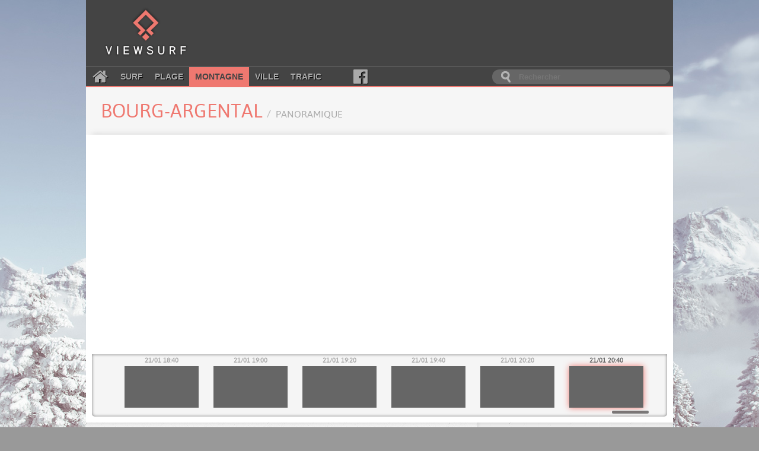

--- FILE ---
content_type: text/html; charset=utf-8
request_url: https://www.viewsurf.com/univers/montagne/vue/13244-898578566-france-rhone-alpes-bourg-argental-panoramique-hd
body_size: 6146
content:

<!DOCTYPE html>
<html lang="fr">
<head>
    <meta charset="utf-8">
    <title>Viewsurf.com - Le portail de Webcams HD de référence</title>

    <meta name="description" content="Viewsurf, leader européen de la webcam HD touristique live et différée, montagne - France - Rhone-Alpes - Bourg-Argental - Panoramique">
    <meta name="author" content="Viewsurf">

    <link href="/static/img/favicon.a3ba354c0f6d.png" type="image/x-icon" rel="icon" />
    <link href="/static/img/favicon.a3ba354c0f6d.png" type="image/x-icon" rel="shortcut icon" />
    <link href="/static/img/apple-touch-icon.7c86f450e7c8.png" rel="apple-touch-icon" />
    <link href='//fonts.googleapis.com/css?family=Lobster' rel='stylesheet' type='text/css'>
    <link rel="stylesheet" type="text/css" href="/static/css/style.2df6dcc55d1b.css" />

    <script src="https://static.admysports.com/hb/site/viewsurf/hb_viewsurf.js"></script>

    
    <link rel="stylesheet" type="text/css" href="/static/pano/panohdviewer.2240dc3249cf.css" />
    
    <script src="//ajax.googleapis.com/ajax/libs/jquery/3.1.0/jquery.min.js"></script>
    <script src="//code.jquery.com/ui/1.12.0/jquery-ui.min.js"></script>


    <script src="/static/js/main.min.d9163d32b8a4.js"></script>

    
        
    <script type="text/javascript" src="/static/pano/panohdviewer.min.00e3f2f73444.js"></script>
        
    
</head>
<body itemscope itemtype="http://schema.org/WebPage" id="montagne">
    <div id="viewsurf_wp" class="ams-ad" style="font-size:0"></div>
    <div id="header-container">
        <header class="wrapper clearfix">
            <div class="clearfix"><!--
                --><a href="/" title="Retour à l'accueil" id="logo"><!--
                    --><img src="/static/img/logo.8e552f1e3f10.png" alt="Viewsurf.com" /><!--
                --></a><!--
                --><div id="top-ban">
                    <div id="viewsurf_htd" class="ams-ad"></div>
                </div>
            </div>

            <div class="navbar-container clearfix">
                <nav id="navbar">
    <a class="fa fa-home" href="/"></a>
    <a href="/univers/surf">Surf</a>
    <a href="/univers/plage">Plage</a>
    <a class="active" href="/univers/montagne">Montagne</a>
    <a href="/univers/ville">Ville</a>
    <a href="/univers/trafic">Trafic</a>
    <a class="fa fa-facebook-official" aria-hidden="true" href="https://www.facebook.com/viewsurf" target="_blank"></a>
</nav>

<div id="main-search-form">
    <input type="search" name="query" placeholder="Rechercher" id="main-search-input" value="" />
</div>

            </div>
        </header>
    </div>

    <div id="main" class="wrapper">
        <div class="clearfix">
            <!-- Search results -->
            <div id="live-search-results" class="clearfix">
                <div id="autocomplete" style="position: relative;" class="results views-thumbs clearfix autocomplete"></div>
            </div>

            

<section id="title-container" class="clearfix wrapper view-title">
	<article>
		<div><h1>Bourg-Argental <small>Panoramique</small></h1></div>
	</article>
</section>


<section id="webcam-main-container" class="clearfix white pano">
    
        


<article class="leftColumn">
    <div id="pano" class="pano-player"></div>
<script>
(function() {
    var panohdviewer = new ViewsurfPanohdViewer({
        target: 'pano',
        url: 'https://filmssite.viewsurf.com/montsdupilat01/panoramique/media_1769024419-tiles',
        crossOrigin: undefined,
        dateLabel: "21/01 20:40",
        dateHeader: true,
        fullScreen: true,
        zoom: false,
        useTiles: true
    });
})();
</script>

    
        
<div class="histo">
    <div class="histo_container">
        <div id="histo_thumbs" class="histo_thumbs">
            <div id="scroller">
                <ul><!--
                
                    --><li class=""><!--
                        --><a href="/univers/montagne/vue/13244-1169772380-france-rhone-alpes-bourg-argental-panoramique"><!--
                            --><span>20/01 00:00</span><div data-source="https://filmssite.viewsurf.com/montsdupilat01/panoramique/media_1768863607_tncrop.jpg"></div><!--
                        --></a><!--
                    --></li><!--
                
                    --><li class=""><!--
                        --><a href="/univers/montagne/vue/13244-1169776162-france-rhone-alpes-bourg-argental-panoramique"><!--
                            --><span>20/01 00:20</span><div data-source="https://filmssite.viewsurf.com/montsdupilat01/panoramique/media_1768864808_tncrop.jpg"></div><!--
                        --></a><!--
                    --></li><!--
                
                    --><li class=""><!--
                        --><a href="/univers/montagne/vue/13244-1169782296-france-rhone-alpes-bourg-argental-panoramique"><!--
                            --><span>20/01 00:40</span><div data-source="https://filmssite.viewsurf.com/montsdupilat01/panoramique/media_1768866007_tncrop.jpg"></div><!--
                        --></a><!--
                    --></li><!--
                
                    --><li class=""><!--
                        --><a href="/univers/montagne/vue/13244-1169783860-france-rhone-alpes-bourg-argental-panoramique"><!--
                            --><span>20/01 01:00</span><div data-source="https://filmssite.viewsurf.com/montsdupilat01/panoramique/media_1768867209_tncrop.jpg"></div><!--
                        --></a><!--
                    --></li><!--
                
                    --><li class=""><!--
                        --><a href="/univers/montagne/vue/13244-1169787634-france-rhone-alpes-bourg-argental-panoramique"><!--
                            --><span>20/01 01:20</span><div data-source="https://filmssite.viewsurf.com/montsdupilat01/panoramique/media_1768868409_tncrop.jpg"></div><!--
                        --></a><!--
                    --></li><!--
                
                    --><li class=""><!--
                        --><a href="/univers/montagne/vue/13244-1169791456-france-rhone-alpes-bourg-argental-panoramique"><!--
                            --><span>20/01 01:40</span><div data-source="https://filmssite.viewsurf.com/montsdupilat01/panoramique/media_1768869609_tncrop.jpg"></div><!--
                        --></a><!--
                    --></li><!--
                
                    --><li class=""><!--
                        --><a href="/univers/montagne/vue/13244-1169795124-france-rhone-alpes-bourg-argental-panoramique"><!--
                            --><span>20/01 02:00</span><div data-source="https://filmssite.viewsurf.com/montsdupilat01/panoramique/media_1768870807_tncrop.jpg"></div><!--
                        --></a><!--
                    --></li><!--
                
                    --><li class=""><!--
                        --><a href="/univers/montagne/vue/13244-1169798918-france-rhone-alpes-bourg-argental-panoramique"><!--
                            --><span>20/01 02:20</span><div data-source="https://filmssite.viewsurf.com/montsdupilat01/panoramique/media_1768872008_tncrop.jpg"></div><!--
                        --></a><!--
                    --></li><!--
                
                    --><li class=""><!--
                        --><a href="/univers/montagne/vue/13244-1169802746-france-rhone-alpes-bourg-argental-panoramique"><!--
                            --><span>20/01 02:40</span><div data-source="https://filmssite.viewsurf.com/montsdupilat01/panoramique/media_1768873208_tncrop.jpg"></div><!--
                        --></a><!--
                    --></li><!--
                
                    --><li class=""><!--
                        --><a href="/univers/montagne/vue/13244-1169806420-france-rhone-alpes-bourg-argental-panoramique"><!--
                            --><span>20/01 03:00</span><div data-source="https://filmssite.viewsurf.com/montsdupilat01/panoramique/media_1768874409_tncrop.jpg"></div><!--
                        --></a><!--
                    --></li><!--
                
                    --><li class=""><!--
                        --><a href="/univers/montagne/vue/13244-1169810192-france-rhone-alpes-bourg-argental-panoramique"><!--
                            --><span>20/01 03:20</span><div data-source="https://filmssite.viewsurf.com/montsdupilat01/panoramique/media_1768875608_tncrop.jpg"></div><!--
                        --></a><!--
                    --></li><!--
                
                    --><li class=""><!--
                        --><a href="/univers/montagne/vue/13244-1169814002-france-rhone-alpes-bourg-argental-panoramique"><!--
                            --><span>20/01 03:40</span><div data-source="https://filmssite.viewsurf.com/montsdupilat01/panoramique/media_1768876808_tncrop.jpg"></div><!--
                        --></a><!--
                    --></li><!--
                
                    --><li class=""><!--
                        --><a href="/univers/montagne/vue/13244-1169817686-france-rhone-alpes-bourg-argental-panoramique"><!--
                            --><span>20/01 04:00</span><div data-source="https://filmssite.viewsurf.com/montsdupilat01/panoramique/media_1768878007_tncrop.jpg"></div><!--
                        --></a><!--
                    --></li><!--
                
                    --><li class=""><!--
                        --><a href="/univers/montagne/vue/13244-1169821528-france-rhone-alpes-bourg-argental-panoramique"><!--
                            --><span>20/01 04:20</span><div data-source="https://filmssite.viewsurf.com/montsdupilat01/panoramique/media_1768879208_tncrop.jpg"></div><!--
                        --></a><!--
                    --></li><!--
                
                    --><li class=""><!--
                        --><a href="/univers/montagne/vue/13244-1169825424-france-rhone-alpes-bourg-argental-panoramique"><!--
                            --><span>20/01 04:40</span><div data-source="https://filmssite.viewsurf.com/montsdupilat01/panoramique/media_1768880407_tncrop.jpg"></div><!--
                        --></a><!--
                    --></li><!--
                
                    --><li class=""><!--
                        --><a href="/univers/montagne/vue/13244-1169829128-france-rhone-alpes-bourg-argental-panoramique"><!--
                            --><span>20/01 05:00</span><div data-source="https://filmssite.viewsurf.com/montsdupilat01/panoramique/media_1768881607_tncrop.jpg"></div><!--
                        --></a><!--
                    --></li><!--
                
                    --><li class=""><!--
                        --><a href="/univers/montagne/vue/13244-1169833582-france-rhone-alpes-bourg-argental-panoramique"><!--
                            --><span>20/01 05:20</span><div data-source="https://filmssite.viewsurf.com/montsdupilat01/panoramique/media_1768882808_tncrop.jpg"></div><!--
                        --></a><!--
                    --></li><!--
                
                    --><li class=""><!--
                        --><a href="/univers/montagne/vue/13244-1169837930-france-rhone-alpes-bourg-argental-panoramique"><!--
                            --><span>20/01 05:40</span><div data-source="https://filmssite.viewsurf.com/montsdupilat01/panoramique/media_1768884008_tncrop.jpg"></div><!--
                        --></a><!--
                    --></li><!--
                
                    --><li class=""><!--
                        --><a href="/univers/montagne/vue/13244-1169842332-france-rhone-alpes-bourg-argental-panoramique"><!--
                            --><span>20/01 06:00</span><div data-source="https://filmssite.viewsurf.com/montsdupilat01/panoramique/media_1768885208_tncrop.jpg"></div><!--
                        --></a><!--
                    --></li><!--
                
                    --><li class=""><!--
                        --><a href="/univers/montagne/vue/13244-1169847326-france-rhone-alpes-bourg-argental-panoramique"><!--
                            --><span>20/01 06:20</span><div data-source="https://filmssite.viewsurf.com/montsdupilat01/panoramique/media_1768886409_tncrop.jpg"></div><!--
                        --></a><!--
                    --></li><!--
                
                    --><li class=""><!--
                        --><a href="/univers/montagne/vue/13244-1169852134-france-rhone-alpes-bourg-argental-panoramique"><!--
                            --><span>20/01 06:40</span><div data-source="https://filmssite.viewsurf.com/montsdupilat01/panoramique/media_1768887610_tncrop.jpg"></div><!--
                        --></a><!--
                    --></li><!--
                
                    --><li class=""><!--
                        --><a href="/univers/montagne/vue/13244-1169856976-france-rhone-alpes-bourg-argental-panoramique"><!--
                            --><span>20/01 07:00</span><div data-source="https://filmssite.viewsurf.com/montsdupilat01/panoramique/media_1768888807_tncrop.jpg"></div><!--
                        --></a><!--
                    --></li><!--
                
                    --><li class=""><!--
                        --><a href="/univers/montagne/vue/13244-1169862186-france-rhone-alpes-bourg-argental-panoramique"><!--
                            --><span>20/01 07:20</span><div data-source="https://filmssite.viewsurf.com/montsdupilat01/panoramique/media_1768890008_tncrop.jpg"></div><!--
                        --></a><!--
                    --></li><!--
                
                    --><li class=""><!--
                        --><a href="/univers/montagne/vue/13244-1169867260-france-rhone-alpes-bourg-argental-panoramique"><!--
                            --><span>20/01 07:40</span><div data-source="https://filmssite.viewsurf.com/montsdupilat01/panoramique/media_1768891209_tncrop.jpg"></div><!--
                        --></a><!--
                    --></li><!--
                
                    --><li class=""><!--
                        --><a href="/univers/montagne/vue/13244-1169872458-france-rhone-alpes-bourg-argental-panoramique"><!--
                            --><span>20/01 08:00</span><div data-source="https://filmssite.viewsurf.com/montsdupilat01/panoramique/media_1768892408_tncrop.jpg"></div><!--
                        --></a><!--
                    --></li><!--
                
                    --><li class=""><!--
                        --><a href="/univers/montagne/vue/13244-1169877722-france-rhone-alpes-bourg-argental-panoramique"><!--
                            --><span>20/01 08:20</span><div data-source="https://filmssite.viewsurf.com/montsdupilat01/panoramique/media_1768893608_tncrop.jpg"></div><!--
                        --></a><!--
                    --></li><!--
                
                    --><li class=""><!--
                        --><a href="/univers/montagne/vue/13244-1169882928-france-rhone-alpes-bourg-argental-panoramique"><!--
                            --><span>20/01 08:40</span><div data-source="https://filmssite.viewsurf.com/montsdupilat01/panoramique/media_1768894808_tncrop.jpg"></div><!--
                        --></a><!--
                    --></li><!--
                
                    --><li class=""><!--
                        --><a href="/univers/montagne/vue/13244-1169888142-france-rhone-alpes-bourg-argental-panoramique"><!--
                            --><span>20/01 09:00</span><div data-source="https://filmssite.viewsurf.com/montsdupilat01/panoramique/media_1768896011_tncrop.jpg"></div><!--
                        --></a><!--
                    --></li><!--
                
                    --><li class=""><!--
                        --><a href="/univers/montagne/vue/13244-1169893426-france-rhone-alpes-bourg-argental-panoramique"><!--
                            --><span>20/01 09:20</span><div data-source="https://filmssite.viewsurf.com/montsdupilat01/panoramique/media_1768897211_tncrop.jpg"></div><!--
                        --></a><!--
                    --></li><!--
                
                    --><li class=""><!--
                        --><a href="/univers/montagne/vue/13244-1169914852-france-rhone-alpes-bourg-argental-panoramique"><!--
                            --><span>20/01 10:40</span><div data-source="https://filmssite.viewsurf.com/montsdupilat01/panoramique/media_1768902014_tncrop.jpg"></div><!--
                        --></a><!--
                    --></li><!--
                
                    --><li class=""><!--
                        --><a href="/univers/montagne/vue/13244-1170004912-france-rhone-alpes-bourg-argental-panoramique"><!--
                            --><span>20/01 16:20</span><div data-source="https://filmssite.viewsurf.com/montsdupilat01/panoramique/media_1768922411_tncrop.jpg"></div><!--
                        --></a><!--
                    --></li><!--
                
                    --><li class=""><!--
                        --><a href="/univers/montagne/vue/13244-1170021206-france-rhone-alpes-bourg-argental-panoramique"><!--
                            --><span>20/01 17:20</span><div data-source="https://filmssite.viewsurf.com/montsdupilat01/panoramique/media_1768926013_tncrop.jpg"></div><!--
                        --></a><!--
                    --></li><!--
                
                    --><li class=""><!--
                        --><a href="/univers/montagne/vue/13244-1170025852-france-rhone-alpes-bourg-argental-panoramique"><!--
                            --><span>20/01 17:40</span><div data-source="https://filmssite.viewsurf.com/montsdupilat01/panoramique/media_1768927210_tncrop.jpg"></div><!--
                        --></a><!--
                    --></li><!--
                
                    --><li class=""><!--
                        --><a href="/univers/montagne/vue/13244-1170036004-france-rhone-alpes-bourg-argental-panoramique"><!--
                            --><span>20/01 18:20</span><div data-source="https://filmssite.viewsurf.com/montsdupilat01/panoramique/media_1768929611_tncrop.jpg"></div><!--
                        --></a><!--
                    --></li><!--
                
                    --><li class=""><!--
                        --><a href="/univers/montagne/vue/13244-1170041090-france-rhone-alpes-bourg-argental-panoramique"><!--
                            --><span>20/01 18:40</span><div data-source="https://filmssite.viewsurf.com/montsdupilat01/panoramique/media_1768930810_tncrop.jpg"></div><!--
                        --></a><!--
                    --></li><!--
                
                    --><li class=""><!--
                        --><a href="/univers/montagne/vue/13244-1170046418-france-rhone-alpes-bourg-argental-panoramique"><!--
                            --><span>20/01 19:00</span><div data-source="https://filmssite.viewsurf.com/montsdupilat01/panoramique/media_1768932011_tncrop.jpg"></div><!--
                        --></a><!--
                    --></li><!--
                
                    --><li class=""><!--
                        --><a href="/univers/montagne/vue/13244-1170051562-france-rhone-alpes-bourg-argental-panoramique"><!--
                            --><span>20/01 19:20</span><div data-source="https://filmssite.viewsurf.com/montsdupilat01/panoramique/media_1768933213_tncrop.jpg"></div><!--
                        --></a><!--
                    --></li><!--
                
                    --><li class=""><!--
                        --><a href="/univers/montagne/vue/13244-1170061512-france-rhone-alpes-bourg-argental-panoramique"><!--
                            --><span>20/01 20:00</span><div data-source="https://filmssite.viewsurf.com/montsdupilat01/panoramique/media_1768935615_tncrop.jpg"></div><!--
                        --></a><!--
                    --></li><!--
                
                    --><li class=""><!--
                        --><a href="/univers/montagne/vue/13244-1170066760-france-rhone-alpes-bourg-argental-panoramique"><!--
                            --><span>20/01 20:20</span><div data-source="https://filmssite.viewsurf.com/montsdupilat01/panoramique/media_1768936813_tncrop.jpg"></div><!--
                        --></a><!--
                    --></li><!--
                
                    --><li class=""><!--
                        --><a href="/univers/montagne/vue/13244-1170081422-france-rhone-alpes-bourg-argental-panoramique"><!--
                            --><span>20/01 21:20</span><div data-source="https://filmssite.viewsurf.com/montsdupilat01/panoramique/media_1768940410_tncrop.jpg"></div><!--
                        --></a><!--
                    --></li><!--
                
                    --><li class=""><!--
                        --><a href="/univers/montagne/vue/13244-1170100170-france-rhone-alpes-bourg-argental-panoramique"><!--
                            --><span>20/01 22:40</span><div data-source="https://filmssite.viewsurf.com/montsdupilat01/panoramique/media_1768945210_tncrop.jpg"></div><!--
                        --></a><!--
                    --></li><!--
                
                    --><li class=""><!--
                        --><a href="/univers/montagne/vue/13244-1170103732-france-rhone-alpes-bourg-argental-panoramique"><!--
                            --><span>20/01 23:00</span><div data-source="https://filmssite.viewsurf.com/montsdupilat01/panoramique/media_1768946413_tncrop.jpg"></div><!--
                        --></a><!--
                    --></li><!--
                
                    --><li class=""><!--
                        --><a href="/univers/montagne/vue/13244-1170111242-france-rhone-alpes-bourg-argental-panoramique"><!--
                            --><span>20/01 23:40</span><div data-source="https://filmssite.viewsurf.com/montsdupilat01/panoramique/media_1768948814_tncrop.jpg"></div><!--
                        --></a><!--
                    --></li><!--
                
                    --><li class=""><!--
                        --><a href="/univers/montagne/vue/13244-1170115002-france-rhone-alpes-bourg-argental-panoramique"><!--
                            --><span>21/01 00:00</span><div data-source="https://filmssite.viewsurf.com/montsdupilat01/panoramique/media_1768950012_tncrop.jpg"></div><!--
                        --></a><!--
                    --></li><!--
                
                    --><li class=""><!--
                        --><a href="/univers/montagne/vue/13244-1170118756-france-rhone-alpes-bourg-argental-panoramique"><!--
                            --><span>21/01 00:20</span><div data-source="https://filmssite.viewsurf.com/montsdupilat01/panoramique/media_1768951210_tncrop.jpg"></div><!--
                        --></a><!--
                    --></li><!--
                
                    --><li class=""><!--
                        --><a href="/univers/montagne/vue/13244-1170125206-france-rhone-alpes-bourg-argental-panoramique"><!--
                            --><span>21/01 00:40</span><div data-source="https://filmssite.viewsurf.com/montsdupilat01/panoramique/media_1768952412_tncrop.jpg"></div><!--
                        --></a><!--
                    --></li><!--
                
                    --><li class=""><!--
                        --><a href="/univers/montagne/vue/13244-1170126686-france-rhone-alpes-bourg-argental-panoramique"><!--
                            --><span>21/01 01:00</span><div data-source="https://filmssite.viewsurf.com/montsdupilat01/panoramique/media_1768953616_tncrop.jpg"></div><!--
                        --></a><!--
                    --></li><!--
                
                    --><li class=""><!--
                        --><a href="/univers/montagne/vue/13244-1170130476-france-rhone-alpes-bourg-argental-panoramique"><!--
                            --><span>21/01 01:20</span><div data-source="https://filmssite.viewsurf.com/montsdupilat01/panoramique/media_1768954812_tncrop.jpg"></div><!--
                        --></a><!--
                    --></li><!--
                
                    --><li class=""><!--
                        --><a href="/univers/montagne/vue/13244-1170134366-france-rhone-alpes-bourg-argental-panoramique"><!--
                            --><span>21/01 01:40</span><div data-source="https://filmssite.viewsurf.com/montsdupilat01/panoramique/media_1768956011_tncrop.jpg"></div><!--
                        --></a><!--
                    --></li><!--
                
                    --><li class=""><!--
                        --><a href="/univers/montagne/vue/13244-1170138144-france-rhone-alpes-bourg-argental-panoramique"><!--
                            --><span>21/01 02:00</span><div data-source="https://filmssite.viewsurf.com/montsdupilat01/panoramique/media_1768957213_tncrop.jpg"></div><!--
                        --></a><!--
                    --></li><!--
                
                    --><li class=""><!--
                        --><a href="/univers/montagne/vue/13244-1170145808-france-rhone-alpes-bourg-argental-panoramique"><!--
                            --><span>21/01 02:40</span><div data-source="https://filmssite.viewsurf.com/montsdupilat01/panoramique/media_1768959610_tncrop.jpg"></div><!--
                        --></a><!--
                    --></li><!--
                
                    --><li class=""><!--
                        --><a href="/univers/montagne/vue/13244-1170149564-france-rhone-alpes-bourg-argental-panoramique"><!--
                            --><span>21/01 03:00</span><div data-source="https://filmssite.viewsurf.com/montsdupilat01/panoramique/media_1768960811_tncrop.jpg"></div><!--
                        --></a><!--
                    --></li><!--
                
                    --><li class=""><!--
                        --><a href="/univers/montagne/vue/13244-1170153388-france-rhone-alpes-bourg-argental-panoramique"><!--
                            --><span>21/01 03:20</span><div data-source="https://filmssite.viewsurf.com/montsdupilat01/panoramique/media_1768962024_tncrop.jpg"></div><!--
                        --></a><!--
                    --></li><!--
                
                    --><li class=""><!--
                        --><a href="/univers/montagne/vue/13244-1170157164-france-rhone-alpes-bourg-argental-panoramique"><!--
                            --><span>21/01 03:40</span><div data-source="https://filmssite.viewsurf.com/montsdupilat01/panoramique/media_1768963211_tncrop.jpg"></div><!--
                        --></a><!--
                    --></li><!--
                
                    --><li class=""><!--
                        --><a href="/univers/montagne/vue/13244-1170160980-france-rhone-alpes-bourg-argental-panoramique"><!--
                            --><span>21/01 04:00</span><div data-source="https://filmssite.viewsurf.com/montsdupilat01/panoramique/media_1768964411_tncrop.jpg"></div><!--
                        --></a><!--
                    --></li><!--
                
                    --><li class=""><!--
                        --><a href="/univers/montagne/vue/13244-1170164940-france-rhone-alpes-bourg-argental-panoramique"><!--
                            --><span>21/01 04:20</span><div data-source="https://filmssite.viewsurf.com/montsdupilat01/panoramique/media_1768965612_tncrop.jpg"></div><!--
                        --></a><!--
                    --></li><!--
                
                    --><li class=""><!--
                        --><a href="/univers/montagne/vue/13244-1170168996-france-rhone-alpes-bourg-argental-panoramique"><!--
                            --><span>21/01 04:40</span><div data-source="https://filmssite.viewsurf.com/montsdupilat01/panoramique/media_1768966827_tncrop.jpg"></div><!--
                        --></a><!--
                    --></li><!--
                
                    --><li class=""><!--
                        --><a href="/univers/montagne/vue/13244-1170172902-france-rhone-alpes-bourg-argental-panoramique"><!--
                            --><span>21/01 05:00</span><div data-source="https://filmssite.viewsurf.com/montsdupilat01/panoramique/media_1768968010_tncrop.jpg"></div><!--
                        --></a><!--
                    --></li><!--
                
                    --><li class=""><!--
                        --><a href="/univers/montagne/vue/13244-1170177474-france-rhone-alpes-bourg-argental-panoramique"><!--
                            --><span>21/01 05:20</span><div data-source="https://filmssite.viewsurf.com/montsdupilat01/panoramique/media_1768969213_tncrop.jpg"></div><!--
                        --></a><!--
                    --></li><!--
                
                    --><li class=""><!--
                        --><a href="/univers/montagne/vue/13244-1170181738-france-rhone-alpes-bourg-argental-panoramique"><!--
                            --><span>21/01 05:40</span><div data-source="https://filmssite.viewsurf.com/montsdupilat01/panoramique/media_1768970413_tncrop.jpg"></div><!--
                        --></a><!--
                    --></li><!--
                
                    --><li class=""><!--
                        --><a href="/univers/montagne/vue/13244-1170186274-france-rhone-alpes-bourg-argental-panoramique"><!--
                            --><span>21/01 06:00</span><div data-source="https://filmssite.viewsurf.com/montsdupilat01/panoramique/media_1768971610_tncrop.jpg"></div><!--
                        --></a><!--
                    --></li><!--
                
                    --><li class=""><!--
                        --><a href="/univers/montagne/vue/13244-1170196198-france-rhone-alpes-bourg-argental-panoramique"><!--
                            --><span>21/01 06:40</span><div data-source="https://filmssite.viewsurf.com/montsdupilat01/panoramique/media_1768974012_tncrop.jpg"></div><!--
                        --></a><!--
                    --></li><!--
                
                    --><li class=""><!--
                        --><a href="/univers/montagne/vue/13244-1170201132-france-rhone-alpes-bourg-argental-panoramique"><!--
                            --><span>21/01 07:00</span><div data-source="https://filmssite.viewsurf.com/montsdupilat01/panoramique/media_1768975214_tncrop.jpg"></div><!--
                        --></a><!--
                    --></li><!--
                
                    --><li class=""><!--
                        --><a href="/univers/montagne/vue/13244-1170206258-france-rhone-alpes-bourg-argental-panoramique"><!--
                            --><span>21/01 07:20</span><div data-source="https://filmssite.viewsurf.com/montsdupilat01/panoramique/media_1768976413_tncrop.jpg"></div><!--
                        --></a><!--
                    --></li><!--
                
                    --><li class=""><!--
                        --><a href="/univers/montagne/vue/13244-1170221770-france-rhone-alpes-bourg-argental-panoramique"><!--
                            --><span>21/01 08:20</span><div data-source="https://filmssite.viewsurf.com/montsdupilat01/panoramique/media_1768980011_tncrop.jpg"></div><!--
                        --></a><!--
                    --></li><!--
                
                    --><li class=""><!--
                        --><a href="/univers/montagne/vue/13244-1170253506-france-rhone-alpes-bourg-argental-panoramique"><!--
                            --><span>21/01 10:20</span><div data-source="https://filmssite.viewsurf.com/montsdupilat01/panoramique/media_1768987247_tncrop.jpg"></div><!--
                        --></a><!--
                    --></li><!--
                
                    --><li class=""><!--
                        --><a href="/univers/montagne/vue/13244-1170258508-france-rhone-alpes-bourg-argental-panoramique"><!--
                            --><span>21/01 10:40</span><div data-source="https://filmssite.viewsurf.com/montsdupilat01/panoramique/media_1768988413_tncrop.jpg"></div><!--
                        --></a><!--
                    --></li><!--
                
                    --><li class=""><!--
                        --><a href="/univers/montagne/vue/13244-1170274204-france-rhone-alpes-bourg-argental-panoramique"><!--
                            --><span>21/01 11:40</span><div data-source="https://filmssite.viewsurf.com/montsdupilat01/panoramique/media_1768992011_tncrop.jpg"></div><!--
                        --></a><!--
                    --></li><!--
                
                    --><li class=""><!--
                        --><a href="/univers/montagne/vue/13244-1170289964-france-rhone-alpes-bourg-argental-panoramique"><!--
                            --><span>21/01 12:40</span><div data-source="https://filmssite.viewsurf.com/montsdupilat01/panoramique/media_1768995610_tncrop.jpg"></div><!--
                        --></a><!--
                    --></li><!--
                
                    --><li class=""><!--
                        --><a href="/univers/montagne/vue/13244-1170300616-france-rhone-alpes-bourg-argental-panoramique"><!--
                            --><span>21/01 13:20</span><div data-source="https://filmssite.viewsurf.com/montsdupilat01/panoramique/media_1768998013_tncrop.jpg"></div><!--
                        --></a><!--
                    --></li><!--
                
                    --><li class=""><!--
                        --><a href="/univers/montagne/vue/13244-1170306152-france-rhone-alpes-bourg-argental-panoramique"><!--
                            --><span>21/01 13:40</span><div data-source="https://filmssite.viewsurf.com/montsdupilat01/panoramique/media_1768999211_tncrop.jpg"></div><!--
                        --></a><!--
                    --></li><!--
                
                    --><li class=""><!--
                        --><a href="/univers/montagne/vue/13244-1170326936-france-rhone-alpes-bourg-argental-panoramique"><!--
                            --><span>21/01 15:00</span><div data-source="https://filmssite.viewsurf.com/montsdupilat01/panoramique/media_1769004033_tncrop.jpg"></div><!--
                        --></a><!--
                    --></li><!--
                
                    --><li class=""><!--
                        --><a href="/univers/montagne/vue/13244-1170332368-france-rhone-alpes-bourg-argental-panoramique"><!--
                            --><span>21/01 15:20</span><div data-source="https://filmssite.viewsurf.com/montsdupilat01/panoramique/media_1769005210_tncrop.jpg"></div><!--
                        --></a><!--
                    --></li><!--
                
                    --><li class=""><!--
                        --><a href="/univers/montagne/vue/13244-1170337650-france-rhone-alpes-bourg-argental-panoramique"><!--
                            --><span>21/01 15:40</span><div data-source="https://filmssite.viewsurf.com/montsdupilat01/panoramique/media_1769006416_tncrop.jpg"></div><!--
                        --></a><!--
                    --></li><!--
                
                    --><li class=""><!--
                        --><a href="/univers/montagne/vue/13244-1170342746-france-rhone-alpes-bourg-argental-panoramique"><!--
                            --><span>21/01 16:00</span><div data-source="https://filmssite.viewsurf.com/montsdupilat01/panoramique/media_1769007621_tncrop.jpg"></div><!--
                        --></a><!--
                    --></li><!--
                
                    --><li class=""><!--
                        --><a href="/univers/montagne/vue/13244-1170353020-france-rhone-alpes-bourg-argental-panoramique"><!--
                            --><span>21/01 16:40</span><div data-source="https://filmssite.viewsurf.com/montsdupilat01/panoramique/media_1769010012_tncrop.jpg"></div><!--
                        --></a><!--
                    --></li><!--
                
                    --><li class=""><!--
                        --><a href="/univers/montagne/vue/13244-1170378388-france-rhone-alpes-bourg-argental-panoramique"><!--
                            --><span>21/01 18:20</span><div data-source="https://filmssite.viewsurf.com/montsdupilat01/panoramique/media_1769016010_tncrop.jpg"></div><!--
                        --></a><!--
                    --></li><!--
                
                    --><li class=""><!--
                        --><a href="/univers/montagne/vue/13244-1170383492-france-rhone-alpes-bourg-argental-panoramique"><!--
                            --><span>21/01 18:40</span><div data-source="https://filmssite.viewsurf.com/montsdupilat01/panoramique/media_1769017210_tncrop.jpg"></div><!--
                        --></a><!--
                    --></li><!--
                
                    --><li class=""><!--
                        --><a href="/univers/montagne/vue/13244-1170388658-france-rhone-alpes-bourg-argental-panoramique"><!--
                            --><span>21/01 19:00</span><div data-source="https://filmssite.viewsurf.com/montsdupilat01/panoramique/media_1769018413_tncrop.jpg"></div><!--
                        --></a><!--
                    --></li><!--
                
                    --><li class=""><!--
                        --><a href="/univers/montagne/vue/13244-1170393658-france-rhone-alpes-bourg-argental-panoramique"><!--
                            --><span>21/01 19:20</span><div data-source="https://filmssite.viewsurf.com/montsdupilat01/panoramique/media_1769019610_tncrop.jpg"></div><!--
                        --></a><!--
                    --></li><!--
                
                    --><li class=""><!--
                        --><a href="/univers/montagne/vue/13244-1170398568-france-rhone-alpes-bourg-argental-panoramique"><!--
                            --><span>21/01 19:40</span><div data-source="https://filmssite.viewsurf.com/montsdupilat01/panoramique/media_1769020813_tncrop.jpg"></div><!--
                        --></a><!--
                    --></li><!--
                
                    --><li class=""><!--
                        --><a href="/univers/montagne/vue/13244-1170408598-france-rhone-alpes-bourg-argental-panoramique"><!--
                            --><span>21/01 20:20</span><div data-source="https://filmssite.viewsurf.com/montsdupilat01/panoramique/media_1769023218_tncrop.jpg"></div><!--
                        --></a><!--
                    --></li><!--
                
                    --><li class=" active"><!--
                        --><a href="/univers/montagne/vue/13244-1170413688-france-rhone-alpes-bourg-argental-panoramique"><!--
                            --><span>21/01 20:40</span><div data-source="https://filmssite.viewsurf.com/montsdupilat01/panoramique/media_1769024419_tncrop.jpg"></div><!--
                        --></a><!--
                    --></li><!--
                
            --></ul>
            </div>
        </div>
    </div>

    <script type="text/javascript">
        initHisto();
    </script>
</div>

    

</article>

    

    
</section>

<section id="main-container" class="clearfix shadowed">
    <div class="content leftColumn">
        <div class="widget">
            
            <div id="viewsurf_vmd" class="ams-ad"></div>

        </div>
        
        
        <div class="widget">
            
    <div class="weather">
        <h2>Météo</h2>
        <div class="whiteWidget weather-wrapper">
            <div class="weather-header clearfix"><!--
            
        --><div data-day="1" class="weather-header-day">
                    <div>
                        <span class="weather-header-day-date">Mer 21 jan.</span>
                        <span class="weather-icon big weatherCloudy" ></span>
                        <div><span class="air-temp-min" >2.6&deg;C</span> / <span class="air-temp-max" >10.0&deg;C</span></div>
                        <img class="weather-header-day-indicator" src="/static/img/down_arrow.9687ffa0348e.svg" />
                    </div>
                </div><!--
            
        --><div data-day="2" class="weather-header-day">
                    <div>
                        <span class="weather-header-day-date">Jeu 22 jan.</span>
                        <span class="weather-icon big weatherLittleRainCloudy" ></span>
                        <div><span class="air-temp-min" >3.2&deg;C</span> / <span class="air-temp-max" >7.7&deg;C</span></div>
                        <img class="weather-header-day-indicator" src="/static/img/down_arrow.9687ffa0348e.svg" />
                    </div>
                </div><!--
            
        --><div data-day="3" class="weather-header-day">
                    <div>
                        <span class="weather-header-day-date">Ven 23 jan.</span>
                        <span class="weather-icon big weatherCloudy" ></span>
                        <div><span class="air-temp-min" >1.6&deg;C</span> / <span class="air-temp-max" >7.9&deg;C</span></div>
                        <img class="weather-header-day-indicator" src="/static/img/down_arrow.9687ffa0348e.svg" />
                    </div>
                </div><!--
            
        --><div data-day="4" class="weather-header-day weather-header-day-last">
                    <div>
                        <span class="weather-header-day-date">Sam 24 jan.</span>
                        <span class="weather-icon big weatherCloudy" ></span>
                        <div><span class="air-temp-min" >1.3&deg;C</span> / <span class="air-temp-max" >4.4&deg;C</span></div>
                        <img class="weather-header-day-indicator" src="/static/img/down_arrow.9687ffa0348e.svg" />
                    </div>
                </div><!--
            
            --></div><!--
            
                --><div id="weather-day-1" class="weather-day"><!--
                    --><div class="weather-day-line">
                        <div style="flex: 2;"></div>
                        <div style="flex: 3;"><span class="weather-icon air"></span></div>
                        
                    </div><!--
                    
                    --><div class="weather-day-line"><!--
                        --><div>00h</div><!--

                        --><div><span class="weather-icon small weatherCloudy"></span></div><!--
                        --><!--<div>945 hPa</div>--><!--
                        --><div class="delimiter air-temp">3.8&deg;C</div><!--
                        --><div>S</div><!--
                        --><div>6.0 km/h</div><!--
                        
                        
                        
                    --></div><!--
                    
                    --><div class="weather-day-line"><!--
                        --><div>01h</div><!--

                        --><div><span class="weather-icon small weatherCloudy"></span></div><!--
                        --><!--<div>944 hPa</div>--><!--
                        --><div class="delimiter air-temp">3.7&deg;C</div><!--
                        --><div>SSE</div><!--
                        --><div>6.1 km/h</div><!--
                        
                        
                        
                    --></div><!--
                    
                    --><div class="weather-day-line"><!--
                        --><div>02h</div><!--

                        --><div><span class="weather-icon small weatherCloudy"></span></div><!--
                        --><!--<div>943 hPa</div>--><!--
                        --><div class="delimiter air-temp">3.7&deg;C</div><!--
                        --><div>SE</div><!--
                        --><div>7.2 km/h</div><!--
                        
                        
                        
                    --></div><!--
                    
                    --><div class="weather-day-line"><!--
                        --><div>03h</div><!--

                        --><div><span class="weather-icon small weatherCloudy"></span></div><!--
                        --><!--<div>942 hPa</div>--><!--
                        --><div class="delimiter air-temp">3.4&deg;C</div><!--
                        --><div>SE</div><!--
                        --><div>6.6 km/h</div><!--
                        
                        
                        
                    --></div><!--
                    
                    --><div class="weather-day-line"><!--
                        --><div>04h</div><!--

                        --><div><span class="weather-icon small weatherCloudy"></span></div><!--
                        --><!--<div>942 hPa</div>--><!--
                        --><div class="delimiter air-temp">3.1&deg;C</div><!--
                        --><div>SSO</div><!--
                        --><div>4.7 km/h</div><!--
                        
                        
                        
                    --></div><!--
                    
                    --><div class="weather-day-line"><!--
                        --><div>05h</div><!--

                        --><div><span class="weather-icon small weatherSunnyCloudyNight"></span></div><!--
                        --><!--<div>941 hPa</div>--><!--
                        --><div class="delimiter air-temp">3.2&deg;C</div><!--
                        --><div>SSE</div><!--
                        --><div>6.7 km/h</div><!--
                        
                        
                        
                    --></div><!--
                    
                    --><div class="weather-day-line"><!--
                        --><div>06h</div><!--

                        --><div><span class="weather-icon small weatherClearNight"></span></div><!--
                        --><!--<div>940 hPa</div>--><!--
                        --><div class="delimiter air-temp">3.1&deg;C</div><!--
                        --><div>S</div><!--
                        --><div>6.0 km/h</div><!--
                        
                        
                        
                    --></div><!--
                    
                    --><div class="weather-day-line"><!--
                        --><div>07h</div><!--

                        --><div><span class="weather-icon small weatherPartlySunny"></span></div><!--
                        --><!--<div>939 hPa</div>--><!--
                        --><div class="delimiter air-temp">3.0&deg;C</div><!--
                        --><div>SSE</div><!--
                        --><div>6.4 km/h</div><!--
                        
                        
                        
                    --></div><!--
                    
                    --><div class="weather-day-line"><!--
                        --><div>08h</div><!--

                        --><div><span class="weather-icon small weatherCloudy"></span></div><!--
                        --><!--<div>939 hPa</div>--><!--
                        --><div class="delimiter air-temp">2.6&deg;C</div><!--
                        --><div>SSE</div><!--
                        --><div>5.6 km/h</div><!--
                        
                        
                        
                    --></div><!--
                    
                    --><div class="weather-day-line"><!--
                        --><div>09h</div><!--

                        --><div><span class="weather-icon small weatherCloudy"></span></div><!--
                        --><!--<div>938 hPa</div>--><!--
                        --><div class="delimiter air-temp">3.2&deg;C</div><!--
                        --><div>SSE</div><!--
                        --><div>5.4 km/h</div><!--
                        
                        
                        
                    --></div><!--
                    
                    --><div class="weather-day-line"><!--
                        --><div>10h</div><!--

                        --><div><span class="weather-icon small weatherCloudy"></span></div><!--
                        --><!--<div>938 hPa</div>--><!--
                        --><div class="delimiter air-temp">5.3&deg;C</div><!--
                        --><div>SSE</div><!--
                        --><div>4.2 km/h</div><!--
                        
                        
                        
                    --></div><!--
                    
                    --><div class="weather-day-line"><!--
                        --><div>11h</div><!--

                        --><div><span class="weather-icon small weatherCloudy"></span></div><!--
                        --><!--<div>937 hPa</div>--><!--
                        --><div class="delimiter air-temp">7.3&deg;C</div><!--
                        --><div>SSE</div><!--
                        --><div>5.4 km/h</div><!--
                        
                        
                        
                    --></div><!--
                    
                    --><div class="weather-day-line"><!--
                        --><div>12h</div><!--

                        --><div><span class="weather-icon small weatherCloudy"></span></div><!--
                        --><!--<div>936 hPa</div>--><!--
                        --><div class="delimiter air-temp">9.0&deg;C</div><!--
                        --><div>S</div><!--
                        --><div>7.4 km/h</div><!--
                        
                        
                        
                    --></div><!--
                    
                    --><div class="weather-day-line"><!--
                        --><div>13h</div><!--

                        --><div><span class="weather-icon small weatherCloudy"></span></div><!--
                        --><!--<div>935 hPa</div>--><!--
                        --><div class="delimiter air-temp">10.0&deg;C</div><!--
                        --><div>S</div><!--
                        --><div>8.8 km/h</div><!--
                        
                        
                        
                    --></div><!--
                    
                    --><div class="weather-day-line"><!--
                        --><div>14h</div><!--

                        --><div><span class="weather-icon small weatherClear"></span></div><!--
                        --><!--<div>934 hPa</div>--><!--
                        --><div class="delimiter air-temp">10.0&deg;C</div><!--
                        --><div>S</div><!--
                        --><div>11.2 km/h</div><!--
                        
                        
                        
                    --></div><!--
                    
                    --><div class="weather-day-line"><!--
                        --><div>15h</div><!--

                        --><div><span class="weather-icon small weatherClear"></span></div><!--
                        --><!--<div>933 hPa</div>--><!--
                        --><div class="delimiter air-temp">9.2&deg;C</div><!--
                        --><div>S</div><!--
                        --><div>11.6 km/h</div><!--
                        
                        
                        
                    --></div><!--
                    
                    --><div class="weather-day-line"><!--
                        --><div>16h</div><!--

                        --><div><span class="weather-icon small weatherClear"></span></div><!--
                        --><!--<div>932 hPa</div>--><!--
                        --><div class="delimiter air-temp">8.3&deg;C</div><!--
                        --><div>SSE</div><!--
                        --><div>8.5 km/h</div><!--
                        
                        
                        
                    --></div><!--
                    
                    --><div class="weather-day-line"><!--
                        --><div>17h</div><!--

                        --><div><span class="weather-icon small weatherSunnyCloudy"></span></div><!--
                        --><!--<div>931 hPa</div>--><!--
                        --><div class="delimiter air-temp">6.2&deg;C</div><!--
                        --><div>SSE</div><!--
                        --><div>5.3 km/h</div><!--
                        
                        
                        
                    --></div><!--
                    
                    --><div class="weather-day-line"><!--
                        --><div>18h</div><!--

                        --><div><span class="weather-icon small weatherPartlySunny"></span></div><!--
                        --><!--<div>931 hPa</div>--><!--
                        --><div class="delimiter air-temp">4.1&deg;C</div><!--
                        --><div>SSO</div><!--
                        --><div>5.7 km/h</div><!--
                        
                        
                        
                    --></div><!--
                    
                    --><div class="weather-day-line"><!--
                        --><div>19h</div><!--

                        --><div><span class="weather-icon small weatherCloudy"></span></div><!--
                        --><!--<div>930 hPa</div>--><!--
                        --><div class="delimiter air-temp">3.8&deg;C</div><!--
                        --><div>S</div><!--
                        --><div>5.6 km/h</div><!--
                        
                        
                        
                    --></div><!--
                    
                    --><div class="weather-day-line"><!--
                        --><div>20h</div><!--

                        --><div><span class="weather-icon small weatherCloudy"></span></div><!--
                        --><!--<div>930 hPa</div>--><!--
                        --><div class="delimiter air-temp">4.8&deg;C</div><!--
                        --><div>S</div><!--
                        --><div>8.0 km/h</div><!--
                        
                        
                        
                    --></div><!--
                    
                    --><div class="weather-day-line"><!--
                        --><div>21h</div><!--

                        --><div><span class="weather-icon small weatherCloudy"></span></div><!--
                        --><!--<div>930 hPa</div>--><!--
                        --><div class="delimiter air-temp">5.1&deg;C</div><!--
                        --><div>S</div><!--
                        --><div>8.5 km/h</div><!--
                        
                        
                        
                    --></div><!--
                    
                    --><div class="weather-day-line"><!--
                        --><div>22h</div><!--

                        --><div><span class="weather-icon small weatherCloudy"></span></div><!--
                        --><!--<div>930 hPa</div>--><!--
                        --><div class="delimiter air-temp">4.9&deg;C</div><!--
                        --><div>SSE</div><!--
                        --><div>8.2 km/h</div><!--
                        
                        
                        
                    --></div><!--
                    
                    --><div class="weather-day-line"><!--
                        --><div>23h</div><!--

                        --><div><span class="weather-icon small weatherCloudy"></span></div><!--
                        --><!--<div>929 hPa</div>--><!--
                        --><div class="delimiter air-temp">5.9&deg;C</div><!--
                        --><div>SSE</div><!--
                        --><div>9.0 km/h</div><!--
                        
                        
                        
                    --></div><!--
                    
                --></div><!--
            
                --><div id="weather-day-2" class="weather-day"><!--
                    --><div class="weather-day-line">
                        <div style="flex: 2;"></div>
                        <div style="flex: 3;"><span class="weather-icon air"></span></div>
                        
                    </div><!--
                    
                    --><div class="weather-day-line"><!--
                        --><div>00h</div><!--

                        --><div><span class="weather-icon small weatherCloudy"></span></div><!--
                        --><!--<div>929 hPa</div>--><!--
                        --><div class="delimiter air-temp">6.2&deg;C</div><!--
                        --><div>SSE</div><!--
                        --><div>12.2 km/h</div><!--
                        
                        
                        
                    --></div><!--
                    
                    --><div class="weather-day-line"><!--
                        --><div>01h</div><!--

                        --><div><span class="weather-icon small weatherCloudy"></span></div><!--
                        --><!--<div>928 hPa</div>--><!--
                        --><div class="delimiter air-temp">5.8&deg;C</div><!--
                        --><div>SSE</div><!--
                        --><div>13.8 km/h</div><!--
                        
                        
                        
                    --></div><!--
                    
                    --><div class="weather-day-line"><!--
                        --><div>02h</div><!--

                        --><div><span class="weather-icon small weatherCloudy"></span></div><!--
                        --><!--<div>928 hPa</div>--><!--
                        --><div class="delimiter air-temp">6.0&deg;C</div><!--
                        --><div>S</div><!--
                        --><div>15.1 km/h</div><!--
                        
                        
                        
                    --></div><!--
                    
                    --><div class="weather-day-line"><!--
                        --><div>03h</div><!--

                        --><div><span class="weather-icon small weatherCloudy"></span></div><!--
                        --><!--<div>928 hPa</div>--><!--
                        --><div class="delimiter air-temp">5.5&deg;C</div><!--
                        --><div>S</div><!--
                        --><div>13.0 km/h</div><!--
                        
                        
                        
                    --></div><!--
                    
                    --><div class="weather-day-line"><!--
                        --><div>04h</div><!--

                        --><div><span class="weather-icon small weatherLittleRainCloudy"></span></div><!--
                        --><!--<div>928 hPa</div>--><!--
                        --><div class="delimiter air-temp">5.5&deg;C</div><!--
                        --><div>SSE</div><!--
                        --><div>10.3 km/h</div><!--
                        
                        
                        
                    --></div><!--
                    
                    --><div class="weather-day-line"><!--
                        --><div>05h</div><!--

                        --><div><span class="weather-icon small weatherCloudy"></span></div><!--
                        --><!--<div>928 hPa</div>--><!--
                        --><div class="delimiter air-temp">5.2&deg;C</div><!--
                        --><div>SSE</div><!--
                        --><div>4.8 km/h</div><!--
                        
                        
                        
                    --></div><!--
                    
                    --><div class="weather-day-line"><!--
                        --><div>06h</div><!--

                        --><div><span class="weather-icon small weatherLittleRainCloudy"></span></div><!--
                        --><!--<div>929 hPa</div>--><!--
                        --><div class="delimiter air-temp">4.6&deg;C</div><!--
                        --><div>SSO</div><!--
                        --><div>2.3 km/h</div><!--
                        
                        
                        
                    --></div><!--
                    
                    --><div class="weather-day-line"><!--
                        --><div>07h</div><!--

                        --><div><span class="weather-icon small weatherLittleRainCloudy"></span></div><!--
                        --><!--<div>929 hPa</div>--><!--
                        --><div class="delimiter air-temp">4.5&deg;C</div><!--
                        --><div>SSO</div><!--
                        --><div>2.2 km/h</div><!--
                        
                        
                        
                    --></div><!--
                    
                    --><div class="weather-day-line"><!--
                        --><div>08h</div><!--

                        --><div><span class="weather-icon small weatherCloudy"></span></div><!--
                        --><!--<div>930 hPa</div>--><!--
                        --><div class="delimiter air-temp">4.3&deg;C</div><!--
                        --><div>SO</div><!--
                        --><div>3.8 km/h</div><!--
                        
                        
                        
                    --></div><!--
                    
                    --><div class="weather-day-line"><!--
                        --><div>09h</div><!--

                        --><div><span class="weather-icon small weatherLittleRainCloudy"></span></div><!--
                        --><!--<div>930 hPa</div>--><!--
                        --><div class="delimiter air-temp">4.2&deg;C</div><!--
                        --><div>SO</div><!--
                        --><div>5.6 km/h</div><!--
                        
                        
                        
                    --></div><!--
                    
                    --><div class="weather-day-line"><!--
                        --><div>10h</div><!--

                        --><div><span class="weather-icon small weatherLittleRainCloudy"></span></div><!--
                        --><!--<div>930 hPa</div>--><!--
                        --><div class="delimiter air-temp">3.8&deg;C</div><!--
                        --><div>SSO</div><!--
                        --><div>5.1 km/h</div><!--
                        
                        
                        
                    --></div><!--
                    
                    --><div class="weather-day-line"><!--
                        --><div>11h</div><!--

                        --><div><span class="weather-icon small weatherLittleRainCloudy"></span></div><!--
                        --><!--<div>931 hPa</div>--><!--
                        --><div class="delimiter air-temp">4.0&deg;C</div><!--
                        --><div>S</div><!--
                        --><div>6.6 km/h</div><!--
                        
                        
                        
                    --></div><!--
                    
                    --><div class="weather-day-line"><!--
                        --><div>12h</div><!--

                        --><div><span class="weather-icon small weatherLittleRainCloudy"></span></div><!--
                        --><!--<div>931 hPa</div>--><!--
                        --><div class="delimiter air-temp">4.7&deg;C</div><!--
                        --><div>SSO</div><!--
                        --><div>6.2 km/h</div><!--
                        
                        
                        
                    --></div><!--
                    
                    --><div class="weather-day-line"><!--
                        --><div>13h</div><!--

                        --><div><span class="weather-icon small weatherCloudy"></span></div><!--
                        --><!--<div>931 hPa</div>--><!--
                        --><div class="delimiter air-temp">6.1&deg;C</div><!--
                        --><div>SO</div><!--
                        --><div>6.3 km/h</div><!--
                        
                        
                        
                    --></div><!--
                    
                    --><div class="weather-day-line"><!--
                        --><div>14h</div><!--

                        --><div><span class="weather-icon small weatherCloudy"></span></div><!--
                        --><!--<div>931 hPa</div>--><!--
                        --><div class="delimiter air-temp">7.2&deg;C</div><!--
                        --><div>SSO</div><!--
                        --><div>6.1 km/h</div><!--
                        
                        
                        
                    --></div><!--
                    
                    --><div class="weather-day-line"><!--
                        --><div>15h</div><!--

                        --><div><span class="weather-icon small weatherCloudy"></span></div><!--
                        --><!--<div>931 hPa</div>--><!--
                        --><div class="delimiter air-temp">7.7&deg;C</div><!--
                        --><div>SSO</div><!--
                        --><div>5.3 km/h</div><!--
                        
                        
                        
                    --></div><!--
                    
                    --><div class="weather-day-line"><!--
                        --><div>16h</div><!--

                        --><div><span class="weather-icon small weatherCloudy"></span></div><!--
                        --><!--<div>931 hPa</div>--><!--
                        --><div class="delimiter air-temp">7.5&deg;C</div><!--
                        --><div>S</div><!--
                        --><div>3.9 km/h</div><!--
                        
                        
                        
                    --></div><!--
                    
                    --><div class="weather-day-line"><!--
                        --><div>17h</div><!--

                        --><div><span class="weather-icon small weatherCloudy"></span></div><!--
                        --><!--<div>931 hPa</div>--><!--
                        --><div class="delimiter air-temp">6.3&deg;C</div><!--
                        --><div>SSE</div><!--
                        --><div>4.7 km/h</div><!--
                        
                        
                        
                    --></div><!--
                    
                    --><div class="weather-day-line"><!--
                        --><div>18h</div><!--

                        --><div><span class="weather-icon small weatherCloudy"></span></div><!--
                        --><!--<div>932 hPa</div>--><!--
                        --><div class="delimiter air-temp">5.5&deg;C</div><!--
                        --><div>SSE</div><!--
                        --><div>5.4 km/h</div><!--
                        
                        
                        
                    --></div><!--
                    
                    --><div class="weather-day-line"><!--
                        --><div>19h</div><!--

                        --><div><span class="weather-icon small weatherCloudy"></span></div><!--
                        --><!--<div>932 hPa</div>--><!--
                        --><div class="delimiter air-temp">4.8&deg;C</div><!--
                        --><div>S</div><!--
                        --><div>6.0 km/h</div><!--
                        
                        
                        
                    --></div><!--
                    
                    --><div class="weather-day-line"><!--
                        --><div>20h</div><!--

                        --><div><span class="weather-icon small weatherPartlySunnyNight"></span></div><!--
                        --><!--<div>932 hPa</div>--><!--
                        --><div class="delimiter air-temp">4.0&deg;C</div><!--
                        --><div>S</div><!--
                        --><div>5.9 km/h</div><!--
                        
                        
                        
                    --></div><!--
                    
                    --><div class="weather-day-line"><!--
                        --><div>21h</div><!--

                        --><div><span class="weather-icon small weatherClearNight"></span></div><!--
                        --><!--<div>932 hPa</div>--><!--
                        --><div class="delimiter air-temp">3.6&deg;C</div><!--
                        --><div>SSO</div><!--
                        --><div>6.1 km/h</div><!--
                        
                        
                        
                    --></div><!--
                    
                    --><div class="weather-day-line"><!--
                        --><div>22h</div><!--

                        --><div><span class="weather-icon small weatherPartlySunnyNight"></span></div><!--
                        --><!--<div>932 hPa</div>--><!--
                        --><div class="delimiter air-temp">3.2&deg;C</div><!--
                        --><div>SSO</div><!--
                        --><div>6.6 km/h</div><!--
                        
                        
                        
                    --></div><!--
                    
                    --><div class="weather-day-line"><!--
                        --><div>23h</div><!--

                        --><div><span class="weather-icon small weatherCloudy"></span></div><!--
                        --><!--<div>931 hPa</div>--><!--
                        --><div class="delimiter air-temp">3.3&deg;C</div><!--
                        --><div>S</div><!--
                        --><div>6.5 km/h</div><!--
                        
                        
                        
                    --></div><!--
                    
                --></div><!--
            
                --><div id="weather-day-3" class="weather-day"><!--
                    --><div class="weather-day-line">
                        <div style="flex: 2;"></div>
                        <div style="flex: 3;"><span class="weather-icon air"></span></div>
                        
                    </div><!--
                    
                    --><div class="weather-day-line"><!--
                        --><div>00h</div><!--

                        --><div><span class="weather-icon small weatherPartlySunnyNight"></span></div><!--
                        --><!--<div>931 hPa</div>--><!--
                        --><div class="delimiter air-temp">4.0&deg;C</div><!--
                        --><div>SE</div><!--
                        --><div>6.3 km/h</div><!--
                        
                        
                        
                    --></div><!--
                    
                    --><div class="weather-day-line"><!--
                        --><div>01h</div><!--

                        --><div><span class="weather-icon small weatherClearNight"></span></div><!--
                        --><!--<div>931 hPa</div>--><!--
                        --><div class="delimiter air-temp">2.5&deg;C</div><!--
                        --><div>S</div><!--
                        --><div>6.7 km/h</div><!--
                        
                        
                        
                    --></div><!--
                    
                    --><div class="weather-day-line"><!--
                        --><div>02h</div><!--

                        --><div><span class="weather-icon small weatherClearNight"></span></div><!--
                        --><!--<div>930 hPa</div>--><!--
                        --><div class="delimiter air-temp">2.0&deg;C</div><!--
                        --><div>SSE</div><!--
                        --><div>5.6 km/h</div><!--
                        
                        
                        
                    --></div><!--
                    
                    --><div class="weather-day-line"><!--
                        --><div>03h</div><!--

                        --><div><span class="weather-icon small weatherCloudy"></span></div><!--
                        --><!--<div>930 hPa</div>--><!--
                        --><div class="delimiter air-temp">1.7&deg;C</div><!--
                        --><div>SSE</div><!--
                        --><div>6.0 km/h</div><!--
                        
                        
                        
                    --></div><!--
                    
                    --><div class="weather-day-line"><!--
                        --><div>04h</div><!--

                        --><div><span class="weather-icon small weatherCloudy"></span></div><!--
                        --><!--<div>929 hPa</div>--><!--
                        --><div class="delimiter air-temp">1.6&deg;C</div><!--
                        --><div>SSE</div><!--
                        --><div>6.8 km/h</div><!--
                        
                        
                        
                    --></div><!--
                    
                    --><div class="weather-day-line"><!--
                        --><div>05h</div><!--

                        --><div><span class="weather-icon small weatherCloudy"></span></div><!--
                        --><!--<div>929 hPa</div>--><!--
                        --><div class="delimiter air-temp">1.6&deg;C</div><!--
                        --><div>SSE</div><!--
                        --><div>6.4 km/h</div><!--
                        
                        
                        
                    --></div><!--
                    
                    --><div class="weather-day-line"><!--
                        --><div>06h</div><!--

                        --><div><span class="weather-icon small weatherCloudy"></span></div><!--
                        --><!--<div>929 hPa</div>--><!--
                        --><div class="delimiter air-temp">2.2&deg;C</div><!--
                        --><div>S</div><!--
                        --><div>6.9 km/h</div><!--
                        
                        
                        
                    --></div><!--
                    
                    --><div class="weather-day-line"><!--
                        --><div>07h</div><!--

                        --><div><span class="weather-icon small weatherCloudy"></span></div><!--
                        --><!--<div>929 hPa</div>--><!--
                        --><div class="delimiter air-temp">2.9&deg;C</div><!--
                        --><div>SSO</div><!--
                        --><div>7.0 km/h</div><!--
                        
                        
                        
                    --></div><!--
                    
                    --><div class="weather-day-line"><!--
                        --><div>08h</div><!--

                        --><div><span class="weather-icon small weatherCloudy"></span></div><!--
                        --><!--<div>930 hPa</div>--><!--
                        --><div class="delimiter air-temp">3.5&deg;C</div><!--
                        --><div>S</div><!--
                        --><div>7.4 km/h</div><!--
                        
                        
                        
                    --></div><!--
                    
                    --><div class="weather-day-line"><!--
                        --><div>09h</div><!--

                        --><div><span class="weather-icon small weatherCloudy"></span></div><!--
                        --><!--<div>930 hPa</div>--><!--
                        --><div class="delimiter air-temp">4.1&deg;C</div><!--
                        --><div>SSE</div><!--
                        --><div>5.7 km/h</div><!--
                        
                        
                        
                    --></div><!--
                    
                    --><div class="weather-day-line"><!--
                        --><div>10h</div><!--

                        --><div><span class="weather-icon small weatherCloudy"></span></div><!--
                        --><!--<div>930 hPa</div>--><!--
                        --><div class="delimiter air-temp">5.3&deg;C</div><!--
                        --><div>S</div><!--
                        --><div>6.0 km/h</div><!--
                        
                        
                        
                    --></div><!--
                    
                    --><div class="weather-day-line"><!--
                        --><div>11h</div><!--

                        --><div><span class="weather-icon small weatherCloudy"></span></div><!--
                        --><!--<div>930 hPa</div>--><!--
                        --><div class="delimiter air-temp">6.2&deg;C</div><!--
                        --><div>S</div><!--
                        --><div>7.5 km/h</div><!--
                        
                        
                        
                    --></div><!--
                    
                    --><div class="weather-day-line"><!--
                        --><div>12h</div><!--

                        --><div><span class="weather-icon small weatherCloudy"></span></div><!--
                        --><!--<div>930 hPa</div>--><!--
                        --><div class="delimiter air-temp">7.0&deg;C</div><!--
                        --><div>S</div><!--
                        --><div>8.3 km/h</div><!--
                        
                        
                        
                    --></div><!--
                    
                    --><div class="weather-day-line"><!--
                        --><div>13h</div><!--

                        --><div><span class="weather-icon small weatherCloudy"></span></div><!--
                        --><!--<div>930 hPa</div>--><!--
                        --><div class="delimiter air-temp">7.5&deg;C</div><!--
                        --><div>S</div><!--
                        --><div>8.6 km/h</div><!--
                        
                        
                        
                    --></div><!--
                    
                    --><div class="weather-day-line"><!--
                        --><div>14h</div><!--

                        --><div><span class="weather-icon small weatherCloudy"></span></div><!--
                        --><!--<div>930 hPa</div>--><!--
                        --><div class="delimiter air-temp">7.9&deg;C</div><!--
                        --><div>S</div><!--
                        --><div>8.0 km/h</div><!--
                        
                        
                        
                    --></div><!--
                    
                    --><div class="weather-day-line"><!--
                        --><div>15h</div><!--

                        --><div><span class="weather-icon small weatherCloudy"></span></div><!--
                        --><!--<div>930 hPa</div>--><!--
                        --><div class="delimiter air-temp">7.8&deg;C</div><!--
                        --><div>SSO</div><!--
                        --><div>7.2 km/h</div><!--
                        
                        
                        
                    --></div><!--
                    
                    --><div class="weather-day-line"><!--
                        --><div>16h</div><!--

                        --><div><span class="weather-icon small weatherLittleRainCloudy"></span></div><!--
                        --><!--<div>930 hPa</div>--><!--
                        --><div class="delimiter air-temp">6.2&deg;C</div><!--
                        --><div>O</div><!--
                        --><div>8.5 km/h</div><!--
                        
                        
                        
                    --></div><!--
                    
                    --><div class="weather-day-line"><!--
                        --><div>17h</div><!--

                        --><div><span class="weather-icon small weatherLittleRainCloudy"></span></div><!--
                        --><!--<div>930 hPa</div>--><!--
                        --><div class="delimiter air-temp">3.7&deg;C</div><!--
                        --><div>O</div><!--
                        --><div>7.9 km/h</div><!--
                        
                        
                        
                    --></div><!--
                    
                    --><div class="weather-day-line"><!--
                        --><div>18h</div><!--

                        --><div><span class="weather-icon small weatherCloudy"></span></div><!--
                        --><!--<div>929 hPa</div>--><!--
                        --><div class="delimiter air-temp">3.4&deg;C</div><!--
                        --><div>SSE</div><!--
                        --><div>5.4 km/h</div><!--
                        
                        
                        
                    --></div><!--
                    
                    --><div class="weather-day-line"><!--
                        --><div>19h</div><!--

                        --><div><span class="weather-icon small weatherCloudy"></span></div><!--
                        --><!--<div>929 hPa</div>--><!--
                        --><div class="delimiter air-temp">3.5&deg;C</div><!--
                        --><div>ESE</div><!--
                        --><div>5.6 km/h</div><!--
                        
                        
                        
                    --></div><!--
                    
                    --><div class="weather-day-line"><!--
                        --><div>20h</div><!--

                        --><div><span class="weather-icon small weatherCloudy"></span></div><!--
                        --><!--<div>929 hPa</div>--><!--
                        --><div class="delimiter air-temp">3.4&deg;C</div><!--
                        --><div>ENE</div><!--
                        --><div>5.1 km/h</div><!--
                        
                        
                        
                    --></div><!--
                    
                    --><div class="weather-day-line"><!--
                        --><div>21h</div><!--

                        --><div><span class="weather-icon small weatherLittleRainCloudy"></span></div><!--
                        --><!--<div>930 hPa</div>--><!--
                        --><div class="delimiter air-temp">3.0&deg;C</div><!--
                        --><div>E</div><!--
                        --><div>4.9 km/h</div><!--
                        
                        
                        
                    --></div><!--
                    
                    --><div class="weather-day-line"><!--
                        --><div>22h</div><!--

                        --><div><span class="weather-icon small weatherBigSnowCloudy"></span></div><!--
                        --><!--<div>929 hPa</div>--><!--
                        --><div class="delimiter air-temp">2.2&deg;C</div><!--
                        --><div>SSE</div><!--
                        --><div>3.5 km/h</div><!--
                        
                        
                        
                    --></div><!--
                    
                    --><div class="weather-day-line"><!--
                        --><div>23h</div><!--

                        --><div><span class="weather-icon small weatherRainCloudy"></span></div><!--
                        --><!--<div>930 hPa</div>--><!--
                        --><div class="delimiter air-temp">1.6&deg;C</div><!--
                        --><div>SE</div><!--
                        --><div>6.2 km/h</div><!--
                        
                        
                        
                    --></div><!--
                    
                --></div><!--
            
                --><div id="weather-day-4" class="weather-day"><!--
                    --><div class="weather-day-line">
                        <div style="flex: 2;"></div>
                        <div style="flex: 3;"><span class="weather-icon air"></span></div>
                        
                    </div><!--
                    
                    --><div class="weather-day-line"><!--
                        --><div>00h</div><!--

                        --><div><span class="weather-icon small weatherBigSnowCloudy"></span></div><!--
                        --><!--<div>929 hPa</div>--><!--
                        --><div class="delimiter air-temp">1.7&deg;C</div><!--
                        --><div>ESE</div><!--
                        --><div>2.1 km/h</div><!--
                        
                        
                        
                    --></div><!--
                    
                    --><div class="weather-day-line"><!--
                        --><div>01h</div><!--

                        --><div><span class="weather-icon small weatherBigSnowCloudy"></span></div><!--
                        --><!--<div>929 hPa</div>--><!--
                        --><div class="delimiter air-temp">1.3&deg;C</div><!--
                        --><div>ESE</div><!--
                        --><div>6.8 km/h</div><!--
                        
                        
                        
                    --></div><!--
                    
                    --><div class="weather-day-line"><!--
                        --><div>02h</div><!--

                        --><div><span class="weather-icon small weatherLittleRainCloudy"></span></div><!--
                        --><!--<div>929 hPa</div>--><!--
                        --><div class="delimiter air-temp">1.9&deg;C</div><!--
                        --><div>E</div><!--
                        --><div>2.5 km/h</div><!--
                        
                        
                        
                    --></div><!--
                    
                    --><div class="weather-day-line"><!--
                        --><div>03h</div><!--

                        --><div><span class="weather-icon small weatherLittleRainCloudy"></span></div><!--
                        --><!--<div>929 hPa</div>--><!--
                        --><div class="delimiter air-temp">2.2&deg;C</div><!--
                        --><div>E</div><!--
                        --><div>2.3 km/h</div><!--
                        
                        
                        
                    --></div><!--
                    
                    --><div class="weather-day-line"><!--
                        --><div>04h</div><!--

                        --><div><span class="weather-icon small weatherLittleRainCloudy"></span></div><!--
                        --><!--<div>929 hPa</div>--><!--
                        --><div class="delimiter air-temp">2.2&deg;C</div><!--
                        --><div>E</div><!--
                        --><div>3.8 km/h</div><!--
                        
                        
                        
                    --></div><!--
                    
                    --><div class="weather-day-line"><!--
                        --><div>05h</div><!--

                        --><div><span class="weather-icon small weatherCloudy"></span></div><!--
                        --><!--<div>928 hPa</div>--><!--
                        --><div class="delimiter air-temp">2.2&deg;C</div><!--
                        --><div>E</div><!--
                        --><div>5.1 km/h</div><!--
                        
                        
                        
                    --></div><!--
                    
                    --><div class="weather-day-line"><!--
                        --><div>06h</div><!--

                        --><div><span class="weather-icon small weatherCloudy"></span></div><!--
                        --><!--<div>928 hPa</div>--><!--
                        --><div class="delimiter air-temp">2.3&deg;C</div><!--
                        --><div>E</div><!--
                        --><div>5.6 km/h</div><!--
                        
                        
                        
                    --></div><!--
                    
                    --><div class="weather-day-line"><!--
                        --><div>07h</div><!--

                        --><div><span class="weather-icon small weatherCloudy"></span></div><!--
                        --><!--<div>928 hPa</div>--><!--
                        --><div class="delimiter air-temp">2.3&deg;C</div><!--
                        --><div>E</div><!--
                        --><div>7.1 km/h</div><!--
                        
                        
                        
                    --></div><!--
                    
                    --><div class="weather-day-line"><!--
                        --><div>08h</div><!--

                        --><div><span class="weather-icon small weatherCloudy"></span></div><!--
                        --><!--<div>928 hPa</div>--><!--
                        --><div class="delimiter air-temp">2.3&deg;C</div><!--
                        --><div>ENE</div><!--
                        --><div>4.6 km/h</div><!--
                        
                        
                        
                    --></div><!--
                    
                    --><div class="weather-day-line"><!--
                        --><div>09h</div><!--

                        --><div><span class="weather-icon small weatherCloudy"></span></div><!--
                        --><!--<div>928 hPa</div>--><!--
                        --><div class="delimiter air-temp">2.6&deg;C</div><!--
                        --><div>NNE</div><!--
                        --><div>2.7 km/h</div><!--
                        
                        
                        
                    --></div><!--
                    
                    --><div class="weather-day-line"><!--
                        --><div>10h</div><!--

                        --><div><span class="weather-icon small weatherCloudy"></span></div><!--
                        --><!--<div>928 hPa</div>--><!--
                        --><div class="delimiter air-temp">3.1&deg;C</div><!--
                        --><div>NNE</div><!--
                        --><div>4.3 km/h</div><!--
                        
                        
                        
                    --></div><!--
                    
                    --><div class="weather-day-line"><!--
                        --><div>11h</div><!--

                        --><div><span class="weather-icon small weatherCloudy"></span></div><!--
                        --><!--<div>928 hPa</div>--><!--
                        --><div class="delimiter air-temp">3.9&deg;C</div><!--
                        --><div>NNE</div><!--
                        --><div>3.8 km/h</div><!--
                        
                        
                        
                    --></div><!--
                    
                    --><div class="weather-day-line"><!--
                        --><div>12h</div><!--

                        --><div><span class="weather-icon small weatherCloudy"></span></div><!--
                        --><!--<div>929 hPa</div>--><!--
                        --><div class="delimiter air-temp">4.1&deg;C</div><!--
                        --><div>NO</div><!--
                        --><div>5.1 km/h</div><!--
                        
                        
                        
                    --></div><!--
                    
                    --><div class="weather-day-line"><!--
                        --><div>13h</div><!--

                        --><div><span class="weather-icon small weatherCloudy"></span></div><!--
                        --><!--<div>929 hPa</div>--><!--
                        --><div class="delimiter air-temp">4.2&deg;C</div><!--
                        --><div>NO</div><!--
                        --><div>5.4 km/h</div><!--
                        
                        
                        
                    --></div><!--
                    
                    --><div class="weather-day-line"><!--
                        --><div>14h</div><!--

                        --><div><span class="weather-icon small weatherCloudy"></span></div><!--
                        --><!--<div>928 hPa</div>--><!--
                        --><div class="delimiter air-temp">4.4&deg;C</div><!--
                        --><div>NO</div><!--
                        --><div>7.9 km/h</div><!--
                        
                        
                        
                    --></div><!--
                    
                    --><div class="weather-day-line"><!--
                        --><div>15h</div><!--

                        --><div><span class="weather-icon small weatherCloudy"></span></div><!--
                        --><!--<div>928 hPa</div>--><!--
                        --><div class="delimiter air-temp">4.2&deg;C</div><!--
                        --><div>NO</div><!--
                        --><div>9.3 km/h</div><!--
                        
                        
                        
                    --></div><!--
                    
                    --><div class="weather-day-line"><!--
                        --><div>16h</div><!--

                        --><div><span class="weather-icon small weatherCloudy"></span></div><!--
                        --><!--<div>929 hPa</div>--><!--
                        --><div class="delimiter air-temp">4.0&deg;C</div><!--
                        --><div>NO</div><!--
                        --><div>10.0 km/h</div><!--
                        
                        
                        
                    --></div><!--
                    
                --></div><!--
            -->

        </div>
        <script>
$(document).ready(function() {
    $(".weather-detailed").tabs({collapsible: true});
    $(".weather-header-day").click(function(event) {
        event.preventDefault();
        var tab = $(this).data('day');
        if($(this).hasClass('current')) {
            $(this).removeClass('current');
            $(".weather-day").css("display", "none");
        }
        else {
            $(this).addClass("current");
            $(this).siblings().removeClass("current");

            $(".weather-day").not("#weather-day-" + tab).css("display", "none");
            $("#weather-day-" + tab).fadeIn();
        }
    });
});
        </script>
    </div>
<!-- </div> -->

        </div>
        

        
        <div class="widget">
            <h2>Autres vues de Bourg-Argental</h2>

<div class="whiteWidget full associatedViews">

    <ul class="clearfix views-thumbs"><!--
		--><li class="video">
			<a href="/univers/montagne/vue/13242-france-rhone-alpes-bourg-argental-col-de-la-croix-de-chaubouret">
                <figure style="background-image: url(https://filmssite.viewsurf.com/montsdupilat01/col_croix_de_chaubouret/media_1733408103_tn.jpg)"><!--
                    --><figcaption>Col de la croix de Chaubouret</figcaption><!--
			--></figure></a><!--
		--></li><!--
	--></ul>

</div>

        </div>
        
    </div>

    <aside class="rightColumn">
        
        

        <div id="viewsurf_vbd" class="ams-ad"></div>


    </aside>

</section>



        </div>
    </div> <!-- /#main -->

    <div id="footer-container" class="clearfix wrapper">
        <span class="picto"></span>
	    <footer class="content">
            <ul>
                <li><a href="/mentions-legales">Mentions légales</a></li>
                <li><a href="/contact">Contact</a></li>
            </ul>
            <a href="#" onclick="window.open('https://prys.me'); return false;" title="Conseil et réalisation de tous supports de communication : création de sites internet, charte graphique..." id="prysmeLogo"><img src="/static/img/prysmeLogo.75ccda45709c.png" width="120" height="55"></a>
            <a href="#" onclick="window.open('https://viewsurf-technologie.com');return false;" title="Plus qu'un dispositif technique, Viewsurf vous propose des solutions webcam simples, efficaces et complètes qui s'intègrent à tous types de sites Internet." id="vstLogo"><img src="/static/img/vstLogo.d51732be27df.png" width="120" height="55"></a>
        </footer>
    </div>

    <script>
        $(function() {
            initSearch('/search.jso');
        });
    </script>
    <div id="viewsurf_hbd" class="ams-ad" style="text-align:center"></div>
</body>
</html>


--- FILE ---
content_type: text/html; charset=utf-8
request_url: https://www.google.com/recaptcha/api2/aframe
body_size: 266
content:
<!DOCTYPE HTML><html><head><meta http-equiv="content-type" content="text/html; charset=UTF-8"></head><body><script nonce="qDytjhYVAqThlvrbNRtAJg">/** Anti-fraud and anti-abuse applications only. See google.com/recaptcha */ try{var clients={'sodar':'https://pagead2.googlesyndication.com/pagead/sodar?'};window.addEventListener("message",function(a){try{if(a.source===window.parent){var b=JSON.parse(a.data);var c=clients[b['id']];if(c){var d=document.createElement('img');d.src=c+b['params']+'&rc='+(localStorage.getItem("rc::a")?sessionStorage.getItem("rc::b"):"");window.document.body.appendChild(d);sessionStorage.setItem("rc::e",parseInt(sessionStorage.getItem("rc::e")||0)+1);localStorage.setItem("rc::h",'1769024988282');}}}catch(b){}});window.parent.postMessage("_grecaptcha_ready", "*");}catch(b){}</script></body></html>